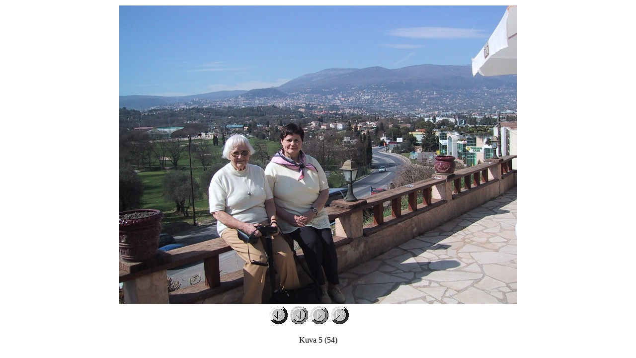

--- FILE ---
content_type: text/html
request_url: http://lsippoin.fi/Provence/sld005.htm
body_size: 327
content:
<HTML>
<HEAD>
 <TITLE>Kuva 5</TITLE> 
</HEAD>
<BODY>
<CENTER>
<TABLE WIDTH=100%> 
     <TR> <TD WIDTH=100% ALIGN=CENTER>
<img src="img005.jpg" width="800" height="600"  border=0>
     </TD> </TR>
     <TR> <TD WIDTH=100% ALIGN=CENTER>
         <A HREF="sld001.htm"><IMG SRC="first.gif" BORDER=0 ALT="Ensimm�inen"></A>
         <A HREF="sld004.htm"><IMG SRC="prev.gif" BORDER=0 ALT="Edellinen"></A>
         <A HREF="sld006.htm"><IMG SRC="next.gif" BORDER=0 ALT="Seuraava"></A>
         <A HREF="sld054.htm"><IMG SRC="last.gif" BORDER=0 ALT="Viimeinen"></A>
         <IMG SRC="space.gif" BORDER=0>
     </TD> </TR>
</TABLE>
<P>Kuva 5 (54)</P>
</CENTER>
</Body>
</HTML>
